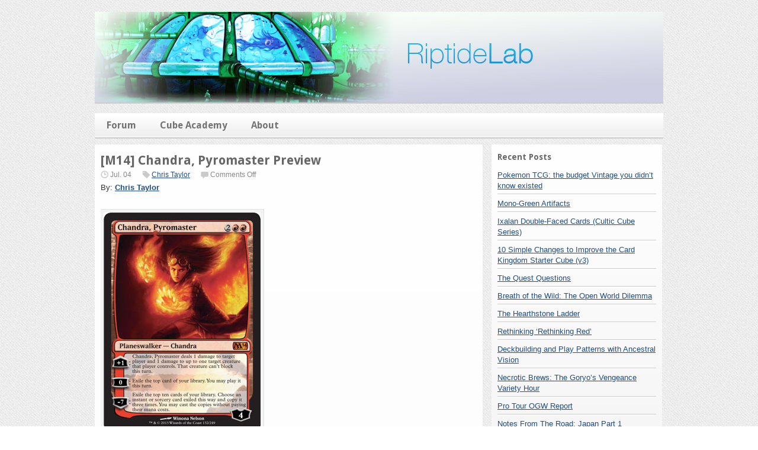

--- FILE ---
content_type: text/html; charset=UTF-8
request_url: https://riptidelab.com/m14-chandra-pyromaster-preview/
body_size: 9742
content:

<!DOCTYPE html>
<html lang="en-US">
<head>
<meta charset="UTF-8" />

<title>[M14] Chandra, Pyromaster Preview | Riptide Lab</title>

<link rel="profile" href="http://gmpg.org/xfn/11" />
<link rel="stylesheet" href="https://riptidelab.com/wp-content/themes/silverorchid/style.css" type="text/css" media="all"/>
<link rel="pingback" href="https://riptidelab.com/xmlrpc.php" />

			<link rel="alternate" type="application/rss+xml" title="RSS 2.0" href="https://riptidelab.com/feed/" />
				<link rel="shortcut icon" href="https://riptidelab.com/forum/data/assets/logo/favicon.png" />	
	<meta name='robots' content='max-image-preview:large' />
<link rel='dns-prefetch' href='//deckbox.org' />
<link rel='dns-prefetch' href='//s.w.org' />
		<script type="text/javascript">
			window._wpemojiSettings = {"baseUrl":"https:\/\/s.w.org\/images\/core\/emoji\/13.1.0\/72x72\/","ext":".png","svgUrl":"https:\/\/s.w.org\/images\/core\/emoji\/13.1.0\/svg\/","svgExt":".svg","source":{"concatemoji":"https:\/\/riptidelab.com\/wp-includes\/js\/wp-emoji-release.min.js?ver=5.8.12"}};
			!function(e,a,t){var n,r,o,i=a.createElement("canvas"),p=i.getContext&&i.getContext("2d");function s(e,t){var a=String.fromCharCode;p.clearRect(0,0,i.width,i.height),p.fillText(a.apply(this,e),0,0);e=i.toDataURL();return p.clearRect(0,0,i.width,i.height),p.fillText(a.apply(this,t),0,0),e===i.toDataURL()}function c(e){var t=a.createElement("script");t.src=e,t.defer=t.type="text/javascript",a.getElementsByTagName("head")[0].appendChild(t)}for(o=Array("flag","emoji"),t.supports={everything:!0,everythingExceptFlag:!0},r=0;r<o.length;r++)t.supports[o[r]]=function(e){if(!p||!p.fillText)return!1;switch(p.textBaseline="top",p.font="600 32px Arial",e){case"flag":return s([127987,65039,8205,9895,65039],[127987,65039,8203,9895,65039])?!1:!s([55356,56826,55356,56819],[55356,56826,8203,55356,56819])&&!s([55356,57332,56128,56423,56128,56418,56128,56421,56128,56430,56128,56423,56128,56447],[55356,57332,8203,56128,56423,8203,56128,56418,8203,56128,56421,8203,56128,56430,8203,56128,56423,8203,56128,56447]);case"emoji":return!s([10084,65039,8205,55357,56613],[10084,65039,8203,55357,56613])}return!1}(o[r]),t.supports.everything=t.supports.everything&&t.supports[o[r]],"flag"!==o[r]&&(t.supports.everythingExceptFlag=t.supports.everythingExceptFlag&&t.supports[o[r]]);t.supports.everythingExceptFlag=t.supports.everythingExceptFlag&&!t.supports.flag,t.DOMReady=!1,t.readyCallback=function(){t.DOMReady=!0},t.supports.everything||(n=function(){t.readyCallback()},a.addEventListener?(a.addEventListener("DOMContentLoaded",n,!1),e.addEventListener("load",n,!1)):(e.attachEvent("onload",n),a.attachEvent("onreadystatechange",function(){"complete"===a.readyState&&t.readyCallback()})),(n=t.source||{}).concatemoji?c(n.concatemoji):n.wpemoji&&n.twemoji&&(c(n.twemoji),c(n.wpemoji)))}(window,document,window._wpemojiSettings);
		</script>
		<style type="text/css">
img.wp-smiley,
img.emoji {
	display: inline !important;
	border: none !important;
	box-shadow: none !important;
	height: 1em !important;
	width: 1em !important;
	margin: 0 .07em !important;
	vertical-align: -0.1em !important;
	background: none !important;
	padding: 0 !important;
}
</style>
	<link rel='stylesheet' id='wp-block-library-css'  href='https://riptidelab.com/wp-includes/css/dist/block-library/style.min.css?ver=5.8.12' type='text/css' media='all' />
<style id='wp-block-library-inline-css' type='text/css'>
.has-text-align-justify{text-align:justify;}
</style>
<link rel='stylesheet' id='mediaelement-css'  href='https://riptidelab.com/wp-includes/js/mediaelement/mediaelementplayer-legacy.min.css?ver=4.2.16' type='text/css' media='all' />
<link rel='stylesheet' id='wp-mediaelement-css'  href='https://riptidelab.com/wp-includes/js/mediaelement/wp-mediaelement.min.css?ver=5.8.12' type='text/css' media='all' />
<link rel='stylesheet' id='cptch_stylesheet-css'  href='https://riptidelab.com/wp-content/plugins/captcha/css/style.css?ver=5.8.12' type='text/css' media='all' />
<link rel='stylesheet' id='dashicons-css'  href='https://riptidelab.com/wp-includes/css/dashicons.min.css?ver=5.8.12' type='text/css' media='all' />
<link rel='stylesheet' id='cptch_desktop_style-css'  href='https://riptidelab.com/wp-content/plugins/captcha/css/desktop_style.css?ver=5.8.12' type='text/css' media='all' />
<link rel='stylesheet' id='mana-symbols-css'  href='https://riptidelab.com/wp-content/plugins/mana-symbols/mana-symbols.css?ver=5.8.12' type='text/css' media='all' />
<link rel='stylesheet' id='jetpack_css-css'  href='https://riptidelab.com/wp-content/plugins/jetpack/css/jetpack.css?ver=10.0.2' type='text/css' media='all' />
<link rel='stylesheet' id='google_fonts-css'  href='https://fonts.googleapis.com/css?family=Droid+Sans%3A400%2C700&#038;ver=5.8.12' type='text/css' media='all' />
<script type='text/javascript' src='https://deckbox.org/javascripts/tooltip.js?ver=5.8.12' id='deckbox-js'></script>
<script type='text/javascript' src='https://riptidelab.com/wp-includes/js/jquery/jquery.min.js?ver=3.6.0' id='jquery-core-js'></script>
<script type='text/javascript' src='https://riptidelab.com/wp-includes/js/jquery/jquery-migrate.min.js?ver=3.3.2' id='jquery-migrate-js'></script>
<script type='text/javascript' src='https://riptidelab.com/wp-content/plugins/magic-the-gathering-card-tooltips/resources/tooltip_extension.js?ver=5.8.12' id='deckbox_extensions-js'></script>
<script type='text/javascript' src='https://riptidelab.com/wp-includes/js/jquery/ui/core.min.js?ver=1.12.1' id='jquery-ui-core-js'></script>
<script type='text/javascript' src='https://riptidelab.com/wp-includes/js/jquery/ui/tabs.min.js?ver=1.12.1' id='jquery-ui-tabs-js'></script>
<script type='text/javascript' src='https://riptidelab.com/wp-content/themes/silverorchid/js/jquery-ui-tabs-rotate.js?ver=5.8.12' id='jquery-ui-tabs-rotate-js'></script>
<script type='text/javascript' src='https://riptidelab.com/wp-content/themes/silverorchid/js/gazpo_custom.js?ver=5.8.12' id='gazpo_custom-js'></script>
<script type='text/javascript' src='https://riptidelab.com/wp-content/themes/silverorchid/js/jcarousellite_1.0.1.min.js?ver=1.0.1' id='jcarousellite-js'></script>
<link rel="https://api.w.org/" href="https://riptidelab.com/wp-json/" /><link rel="alternate" type="application/json" href="https://riptidelab.com/wp-json/wp/v2/posts/585" /><link rel="EditURI" type="application/rsd+xml" title="RSD" href="https://riptidelab.com/xmlrpc.php?rsd" />
<link rel="wlwmanifest" type="application/wlwmanifest+xml" href="https://riptidelab.com/wp-includes/wlwmanifest.xml" /> 
<meta name="generator" content="WordPress 5.8.12" />
<link rel="canonical" href="https://riptidelab.com/m14-chandra-pyromaster-preview/" />
<link rel='shortlink' href='https://riptidelab.com/?p=585' />
<link rel="alternate" type="application/json+oembed" href="https://riptidelab.com/wp-json/oembed/1.0/embed?url=https%3A%2F%2Friptidelab.com%2Fm14-chandra-pyromaster-preview%2F" />
<link rel="alternate" type="text/xml+oembed" href="https://riptidelab.com/wp-json/oembed/1.0/embed?url=https%3A%2F%2Friptidelab.com%2Fm14-chandra-pyromaster-preview%2F&#038;format=xml" />
<!-- This site is powered by Tweet, Like, Plusone and Share Plugin - http://techxt.com/tweet-like-google-1-and-share-plugin-wordpress/ -->
		<meta property="og:type" content="article" />
		<meta property="og:title" content="[M14] Chandra, Pyromaster Preview" />
		<meta property="og:url" content="https://riptidelab.com/m14-chandra-pyromaster-preview/" />
		<meta property="og:site_name" content="Riptide Lab" />
		<meta property="og:description" content="By: Chris Taylor    Getting past the double take on her new moniker (seriously guys, pyromaster? That one&#039;s gonna take me a while to remember not to mess up" />
		<!--[if lt IE 9]>
	  <script src="//html5shim.googlecode.com/svn/trunk/html5.js"></script>
	<![endif]-->
					<meta property="og:image" content="https://riptidelab.com/wp-content/uploads/2013/07/chandra.jpg" />
			<style type="text/css">div.socialicons{float:left;display:block;margin-right: 10px;line-height: 1;padding-bottom:10px;}div.socialiconsv{line-height: 1;}div.socialiconsv p{line-height: 1;display:none;}div.socialicons p{margin-bottom: 0px !important;margin-top: 0px !important;padding-bottom: 0px !important;padding-top: 0px !important;}div.social4iv{background: none repeat scroll 0 0 #FFFFFF;border: 1px solid #aaa;border-radius: 3px 3px 3px 3px;box-shadow: 3px 3px 3px #DDDDDD;padding: 3px;position: fixed;text-align: center;top: 55px;width: 76px;display:none;}div.socialiconsv{padding-bottom: 5px;}</style>
<script type="text/javascript" src="https://platform.twitter.com/widgets.js"></script><script async defer crossorigin="anonymous" src="//connect.facebook.net/en_US/sdk.js#xfbml=1&version=v4.0"></script><script type="text/javascript" src="https://apis.google.com/js/plusone.js"></script><script type="text/javascript" src="https://platform.linkedin.com/in.js"></script><style type='text/css'>img#wpstats{display:none}</style>
		<link type="text/css" rel="stylesheet" href="https://riptidelab.com/wp-content/plugins/magic-the-gathering-card-tooltips/resources/css/wp_deckbox_mtg.css" media="screen" />
</head>
<body class="post-template-default single single-post postid-585 single-format-standard">

<div id="wrapper">	
	<div id="gazpo-header">
		<!-- site logo and description -->
		<div class="logo">
					
			<a href="https://riptidelab.com" title="Riptide Lab">
				<img src="https://riptidelab.com/forum/riptidegradientlighttitle.png" alt="Riptide Lab" />
			</a>
			
			
		</div>	<!-- /logo -->	
		
		<!-- header 468x60px ad -->
					
	</div>
	
	<!-- ads -->
	<script data-ad-client="ca-pub-4071792722054351" async src="https://pagead2.googlesyndication.com/pagead/js/adsbygoogle.js"></script>
	
	<!-- header menu -->
	<div id="gazpo-nav">
		
		
		<div class="main-menu"><ul id="menu-menu1" class="menu"><li id="menu-item-31" class="menu-item menu-item-type-custom menu-item-object-custom menu-item-31"><a href="https://riptidelab.com/forum">Forum</a></li>
<li id="menu-item-1244" class="menu-item menu-item-type-post_type menu-item-object-page menu-item-1244"><a href="https://riptidelab.com/cube-academy/">Cube Academy</a></li>
<li id="menu-item-65" class="menu-item menu-item-type-post_type menu-item-object-page menu-item-65"><a href="https://riptidelab.com/about/">About</a></li>
</ul></div>	
	</div>
	
	<div id="content-container">	<div id="content">
		            <div id="post-585" class="post-585 post type-post status-publish format-standard has-post-thumbnail hentry category-chris-taylor tag-magic">
                <h1>[M14] Chandra, Pyromaster Preview</h1>
				<div class="post-meta">
					<span class="info">
						<span class="date">Jul. 04</span>
						<span class="category"><a href="https://riptidelab.com/category/chris-taylor/" rel="category tag">Chris Taylor</a></span> 
						<span class="comments"><span>Comments Off<span class="screen-reader-text"> on [M14] Chandra, Pyromaster Preview</span></span></span>	
					</span>								
				</div> <!-- /post-meta -->
				
				<div class="entry">						
					<p>By: <strong><a href="https://twitter.com/TheBakaist">Chris Taylor</a></strong></p>
<p><a href="https://riptidelab.com/wp/wp-content/uploads/2013/07/chandraCard.jpg"><img loading="lazy" class="alignnone size-full wp-image-586" alt="chandra pyromaster preview m14 cube" src="https://riptidelab.com/wp/wp-content/uploads/2013/07/chandraCard.jpg" width="265" height="370" srcset="https://riptidelab.com/wp-content/uploads/2013/07/chandraCard.jpg 265w, https://riptidelab.com/wp-content/uploads/2013/07/chandraCard-214x300.jpg 214w" sizes="(max-width: 265px) 100vw, 265px" /></a></p>
<p>Getting past the double take on her new moniker (seriously guys, pyro<b>master</b>? That one&#8217;s gonna take me a while to remember not to mess up), a new Chandra has been previewed for the upcoming core set, and while it&#8217;s not the three mana red walker we were all hoping for (in vain), she does indeed look promising:</p>
<p>Chandra, Pyromaster 2RR<br />
Planeswalker &#8211; Chandra</p>
<p>+1: Chandra, Pyromaster deals 1 damage to target player and 1 damage to up to one target creature that player controls. That creature can&#8217;t block this turn.</p>
<p>0: Exile the top card of your library. You may play it this turn.</p>
<p>-7: Exile the top ten cards of your library. Choose an instant or sorcery card exiled this way and copy it three times. You may cast the copies without paying their mana costs.</p>
<p>[4]</p>
<p>Now before I even begin to talk about what she does, let me get something straight for you guys here: the odds of Wizards of the Coast printing another good three-mana planeswalker are very low.<br />
<a href="http://deckbox.org/mtg/liliana%20of%20the%20veil">Liliana of the Veil</a> is arguably in the top 5 walkers of all time and is seeing a ton of play in Legacy, Modern, and Standard right now. <a href="http://deckbox.org/mtg/jace%20beleren">Jace Beleren</a> has been a solid card in standard since his inception and a solid draw engine everywhere, and the blistering speed of modern (and the presence of <a href="http://deckbox.org/mtg/jace,%20the%20mind%20sculptor">his older brother</a> in Legacy) are the things keeping him out of more eternal formats.</p>
<p>Both have been really solid and really powerful additions to the planeswalker stable. But they&#8217;re definitely on the higher end of what is acceptable in terms of power level. We&#8217;re not gonna get them every day because they&#8217;re really hard to get right without being either absolutely insane, or <a href="http://deckbox.org/mtg/tibalt,%20the%20fiend-blooded">downright horrible</a>.</p>
<p>Also seriously guys, <a href="http://deckbox.org/mtg/koth%20of%20the%20hammer">Koth</a> is way better than we give him credit for. In terms of a planeswalker to embody the classic RDW deck, nobody does it better than him. That guy hits the board, he needs to be answered <em>yesterday</em>.</p>
<p>Part of the reason we &#8220;haven&#8217;t seen a good red planeswalker yet&#8221; is that &#8216;walkers by their nature are meant to press incremental advantage, and red (or at least the kind of red deck you guys are talking about when you discuss this hypothetical &#8216;walker) is interested in ensuring the game is as short as possible, putting these two goals at odds with each other. This is why <a href="http://deckbox.org/mtg/koth%20of%20the%20hammer">Koth</a> goes ultimate so quickly: if it took 4 turns for him to threaten a control player, you&#8217;d have lost the game by then, even if his ult did 20 to the face. If you want a &#8216;walker that fits into the traditional red deck wins mold, it&#8217;ll very rarely play like a traditional planeswalker does, and more like a high impact sorcery with rebound. It needs to fit with the aggro plan: <a href="http://deckbox.org/mtg/lightning%20bolt">damage</a>, <a href="http://deckbox.org/mtg/goblin%20guide">dudes</a> and <a href="http://deckbox.org/mtg/molten%20rain">disruption</a>.<br />
<span style="font-size: 13px; line-height: 19px;"><br />
Back to Chandra. </span></p>
<p>Chandra hits the table with 4 starting loyalty is rather beefy, and on top of that she can use her +1 to defend herself on occasion.</p>
<p>Her mana cost is non-prohibitive, requiring only two red mana, and she&#8217;s not too expensive at only 4. We&#8217;re off to a good start.</p>
<p>Her +1 is an interesting one. I feel like they had a few different abilities planned out for her, and some design notes lost a period at some point and they all got put on the same ability. That being said, this is a strong thing to be doing every turn: Eliminating their strongest blocker to clear the way for your troops is something so worth doing we&#8217;ve been known to play <a href="http://deckbox.org/mtg/pyreheart%20wolf">goblin freeking war drums</a>, and the incremental damage to your opponent that comes along with it is not to be dismissed. For the uninitiated, think of it this way: Remember in control decks back in the day or in Invasion-Planeshift-Apocalypse draft where you&#8217;d have all these &#8220;c<a href="http://deckbox.org/mtg/repulse">antrips</a>&#8220;, cards which did something and drew a card? they&#8217;re great for control decks because they advance your game plan while keeping the cards flowing and letting you hit your land drops.</p>
<p>Incidental damage is the cantrip effect aggro decks love: it lets you do something (Like say, <a href="http://deckbox.org/mtg/searing%20blaze">kill a creature</a> or <a href="http://deckbox.org/mtg/molten%20rain">disrupt their lands</a>) while advancing your game plan of getting your opponent to zero life as fast as possible.</p>
<p>And don&#8217;t dismiss it because it&#8217;s &#8220;Just 1 damage&#8221;. Squadron Hawk won a lot of tournaments in his day. This stuff adds up.</p>
<p>The meat of her abilities lies in her 0. <a href="http://deckbox.org/mtg/jace,%20the%20mind%20sculptor">Some other famous planeswalker</a> was heralded for his card advantage generating neutral ability, and he&#8217;s kinda good last time I checked, so it&#8217;s easy to see why this weird <a href="http://deckbox.org/mtg/uba%20mask">Uba Mask</a> style card draw has replaced the utterly insane brainstorm. That being said, she does still literally draw you a card per turn, and while <a href="http://deckbox.org/mtg/staff%20of%20nin">Staff of Nin</a> and <a href="http://deckbox.org/mtg/deadbridge%20chant">Deadbridge Chant</a> are slightly more resilient than our fiery beauty here, they are both seeing play at a significant markup on mana cost.</p>
<p>Planeswalker ultimates are usually the marketing department of modern planeswalkers, showing off the cool things you can (but probably won&#8217;t) do. That being said, she hits threat levels in not too short order (3 turns from when she hits the board), not <a href="http://deckbox.org/mtg/koth%20of%20the%20hammer">blazingly fast</a> but not <a href="http://deckbox.org/mtg/tibalt,%20the%20fiend-blooded">horribly slow</a> either. In cube Chandra&#8217;s ultimate can provide some incredible reach, as revealing even the lowly <a href="http://deckbox.org/mtg/searing%20spear">Searing Spear</a> eats about half a player&#8217;s life total.</p>
<p>Chandra does things that little to no other red cards do: she draws cards, she provides a ton of flexibility, and she resists damage quite well. Regardless of her overall power level, she&#8217;s a unique card, and certainly merits consideration.</p>
<p>I&#8217;m excited to give her a go.</p>
<p><strong>M14 Previews:<br />
&#8211; <a href="https://riptidelab.com/m14-garruk-caller-of-beasts/">Garruk, Caller of Beasts</a><br />
</strong>&#8211; <strong><a href="https://riptidelab.com/m14-archangel-of-thune/" target="_blank">Archangel of Thune<br />
</a>&#8211; <a href="https://riptidelab.com/m14-shadowborn-demon/" target="_blank">Shadowborn Demon<br />
</a>&#8211; <a href="https://riptidelab.com/m14-elvish-mystic/" target="_blank">Elvish Mystic</a><br />
&#8211; <a href="https://riptidelab.com/m14-young-pyromancer/" target="_blank">Young Pyromancer<br />
</a></strong>&#8211; <a href="https://riptidelab.com/m14-dark-prophecy-preview/"><strong>Dark Prophecy</strong></a><br />
&#8211; <a href="https://riptidelab.com/m14-lifebane-zombie-preview/"><strong>Lifebane Zombie</strong></a></p>
<p>Discuss this article on our <a href="https://riptidelab.com/forum/threads/m14-chandra-pyromaster-preview.156/"><strong>forums.</strong></a></p>
<div class="social4i" style="height:69px;">
<div class="social4in" style="height:69px;float: left;">
<div class="socialicons s4twitter" style="float:left;margin-right: 10px;padding-bottom:7px"><a href="https://twitter.com/share" data-url="https://riptidelab.com/m14-chandra-pyromaster-preview/" data-counturl="https://riptidelab.com/m14-chandra-pyromaster-preview/" data-text="[M14] Chandra, Pyromaster Preview" class="twitter-share-button" data-count="vertical" data-via=""></a></div>
<div class="socialicons s4fblike" style="float:left;margin-right: 10px;">
<div class="fb-like" data-href="https://riptidelab.com/m14-chandra-pyromaster-preview/" data-send="false"  data-layout="box_count" data-width="55" data-height="62"  data-show-faces="false"></div>
</div>
</div>
<div style="clear:both"></div>
</div>
				</div> <!-- entry -->   

				<div class="post-tags">
					 Tags: <a href="https://riptidelab.com/tag/magic/" rel="tag">magic</a> 
				</div>
				
				<div class="post-nav">
					<div class="previous"><a href="https://riptidelab.com/m14-lifebane-zombie-preview/" rel="prev"><span class="meta-nav">&larr;</span> [M14] Lifebane Zombie Preview</a></div>
					<div class="next"><a href="https://riptidelab.com/top-8-most-oppressive-cube-cards/" rel="next">Top 8 Most Oppressive Cube Cards <span class="meta-nav">&rarr;</span></a></div>
				</div><!-- /page links -->
		
            </div><!-- /post --> 
			
		 
<div id="comments">
	
		
		
		<p class="nocomments">Comments are closed.</p>

						
		
	
</div>		
		
		
	</div>	<!-- /content -->
	
 
<div id = "sidebar">
	
		<div id="recent-posts-2" class="widget widget_recent_entries">
		<h4>Recent Posts</h4>
		<ul>
											<li>
					<a href="https://riptidelab.com/pokemon-tcg-the-budget-vintage-you-didnt-know-existed/">Pokemon TCG: the budget Vintage you didn&#8217;t know existed</a>
									</li>
											<li>
					<a href="https://riptidelab.com/mono-green-artifacts/">Mono-Green Artifacts</a>
									</li>
											<li>
					<a href="https://riptidelab.com/ixalan-double-faced-cards-cultic-cube-series/">Ixalan Double-Faced Cards (Cultic Cube Series)</a>
									</li>
											<li>
					<a href="https://riptidelab.com/10-simple-changes-to-improve-the-card-kingdom-starter-cube-v3/">10 Simple Changes to Improve the Card Kingdom Starter Cube (v3)</a>
									</li>
											<li>
					<a href="https://riptidelab.com/the-quest-questions/">The Quest Questions</a>
									</li>
											<li>
					<a href="https://riptidelab.com/breath-of-the-wild-the-open-world-dilemma/">Breath of the Wild: The Open World Dilemma</a>
									</li>
											<li>
					<a href="https://riptidelab.com/the-hearthstone-ladder/">The Hearthstone Ladder</a>
									</li>
											<li>
					<a href="https://riptidelab.com/rethinking-rethinking-red/">Rethinking &#8216;Rethinking Red&#8217;</a>
									</li>
											<li>
					<a href="https://riptidelab.com/deckbuilding-and-play-patterns-with-ancestral-vision/">Deckbuilding and Play Patterns with Ancestral Vision</a>
									</li>
											<li>
					<a href="https://riptidelab.com/necrotic-brews-the-goryos-vengeance-variety-hour/">Necrotic Brews: The Goryo&#8217;s Vengeance Variety Hour</a>
									</li>
											<li>
					<a href="https://riptidelab.com/pro-tour-ogw-report/">Pro Tour OGW Report</a>
									</li>
											<li>
					<a href="https://riptidelab.com/notes-from-the-road-japan-part-1/">Notes From The Road: Japan Part 1</a>
									</li>
					</ul>

		</div><div id="archives-3" class="widget widget_archive"><h4>Archives</h4>		<label class="screen-reader-text" for="archives-dropdown-3">Archives</label>
		<select id="archives-dropdown-3" name="archive-dropdown">
			
			<option value="">Select Month</option>
				<option value='https://riptidelab.com/2019/07/'> July 2019 &nbsp;(1)</option>
	<option value='https://riptidelab.com/2019/06/'> June 2019 &nbsp;(1)</option>
	<option value='https://riptidelab.com/2019/04/'> April 2019 &nbsp;(1)</option>
	<option value='https://riptidelab.com/2018/06/'> June 2018 &nbsp;(1)</option>
	<option value='https://riptidelab.com/2017/04/'> April 2017 &nbsp;(1)</option>
	<option value='https://riptidelab.com/2017/03/'> March 2017 &nbsp;(1)</option>
	<option value='https://riptidelab.com/2017/02/'> February 2017 &nbsp;(1)</option>
	<option value='https://riptidelab.com/2016/05/'> May 2016 &nbsp;(1)</option>
	<option value='https://riptidelab.com/2016/04/'> April 2016 &nbsp;(3)</option>
	<option value='https://riptidelab.com/2016/03/'> March 2016 &nbsp;(1)</option>
	<option value='https://riptidelab.com/2016/01/'> January 2016 &nbsp;(3)</option>
	<option value='https://riptidelab.com/2015/12/'> December 2015 &nbsp;(3)</option>
	<option value='https://riptidelab.com/2015/10/'> October 2015 &nbsp;(2)</option>
	<option value='https://riptidelab.com/2015/08/'> August 2015 &nbsp;(1)</option>
	<option value='https://riptidelab.com/2015/06/'> June 2015 &nbsp;(1)</option>
	<option value='https://riptidelab.com/2015/05/'> May 2015 &nbsp;(1)</option>
	<option value='https://riptidelab.com/2015/04/'> April 2015 &nbsp;(1)</option>
	<option value='https://riptidelab.com/2015/03/'> March 2015 &nbsp;(1)</option>
	<option value='https://riptidelab.com/2015/01/'> January 2015 &nbsp;(1)</option>
	<option value='https://riptidelab.com/2014/11/'> November 2014 &nbsp;(1)</option>
	<option value='https://riptidelab.com/2014/10/'> October 2014 &nbsp;(1)</option>
	<option value='https://riptidelab.com/2014/09/'> September 2014 &nbsp;(2)</option>
	<option value='https://riptidelab.com/2014/08/'> August 2014 &nbsp;(1)</option>
	<option value='https://riptidelab.com/2014/06/'> June 2014 &nbsp;(1)</option>
	<option value='https://riptidelab.com/2014/05/'> May 2014 &nbsp;(4)</option>
	<option value='https://riptidelab.com/2014/04/'> April 2014 &nbsp;(2)</option>
	<option value='https://riptidelab.com/2014/01/'> January 2014 &nbsp;(4)</option>
	<option value='https://riptidelab.com/2013/12/'> December 2013 &nbsp;(11)</option>
	<option value='https://riptidelab.com/2013/11/'> November 2013 &nbsp;(5)</option>
	<option value='https://riptidelab.com/2013/10/'> October 2013 &nbsp;(10)</option>
	<option value='https://riptidelab.com/2013/09/'> September 2013 &nbsp;(4)</option>
	<option value='https://riptidelab.com/2013/08/'> August 2013 &nbsp;(12)</option>
	<option value='https://riptidelab.com/2013/07/'> July 2013 &nbsp;(7)</option>
	<option value='https://riptidelab.com/2013/06/'> June 2013 &nbsp;(12)</option>
	<option value='https://riptidelab.com/2013/05/'> May 2013 &nbsp;(13)</option>

		</select>

<script type="text/javascript">
/* <![CDATA[ */
(function() {
	var dropdown = document.getElementById( "archives-dropdown-3" );
	function onSelectChange() {
		if ( dropdown.options[ dropdown.selectedIndex ].value !== '' ) {
			document.location.href = this.options[ this.selectedIndex ].value;
		}
	}
	dropdown.onchange = onSelectChange;
})();
/* ]]> */
</script>
			</div><div id="categories-3" class="widget widget_categories"><h4>Authors</h4><form action="https://riptidelab.com" method="get"><label class="screen-reader-text" for="cat">Authors</label><select  name='cat' id='cat' class='postform' >
	<option value='-1'>Select Category</option>
	<option class="level-0" value="36">Aoret&nbsp;&nbsp;(1)</option>
	<option class="level-0" value="16">Chatcast&nbsp;&nbsp;(3)</option>
	<option class="level-0" value="8">Chris Taylor&nbsp;&nbsp;(3)</option>
	<option class="level-0" value="7">CML&nbsp;&nbsp;(13)</option>
	<option class="level-0" value="27">Contest&nbsp;&nbsp;(9)</option>
	<option class="level-0" value="9">Dom Harvey&nbsp;&nbsp;(13)</option>
	<option class="level-0" value="17">FlowerSunRain&nbsp;&nbsp;(1)</option>
	<option class="level-0" value="43">Greater Gnoll&nbsp;&nbsp;(1)</option>
	<option class="level-0" value="32">Grillo Parlante&nbsp;&nbsp;(3)</option>
	<option class="level-0" value="26">James Stevenson&nbsp;&nbsp;(6)</option>
	<option class="level-0" value="6">Jason Waddell&nbsp;&nbsp;(49)</option>
	<option class="level-0" value="41">Kirblinx&nbsp;&nbsp;(1)</option>
	<option class="level-0" value="44">TrainmasterGT&nbsp;&nbsp;(1)</option>
	<option class="level-0" value="1">Uncategorized&nbsp;&nbsp;(10)</option>
	<option class="level-0" value="10">Vibebox&nbsp;&nbsp;(3)</option>
</select>
</form>
<script type="text/javascript">
/* <![CDATA[ */
(function() {
	var dropdown = document.getElementById( "cat" );
	function onCatChange() {
		if ( dropdown.options[ dropdown.selectedIndex ].value > 0 ) {
			dropdown.parentNode.submit();
		}
	}
	dropdown.onchange = onCatChange;
})();
/* ]]> */
</script>

			</div><div id="tag_cloud-3" class="widget widget_tag_cloud"><h4>Tags</h4><div class="tagcloud"><a href="https://riptidelab.com/tag/books/" class="tag-cloud-link tag-link-20 tag-link-position-1" style="font-size: 11.589743589744pt;" aria-label="books (4 items)">books</a>
<a href="https://riptidelab.com/tag/champion/" class="tag-cloud-link tag-link-35 tag-link-position-2" style="font-size: 8pt;" aria-label="champion (1 item)">champion</a>
<a href="https://riptidelab.com/tag/contest-2/" class="tag-cloud-link tag-link-33 tag-link-position-3" style="font-size: 8pt;" aria-label="contest (1 item)">contest</a>
<a href="https://riptidelab.com/tag/cube/" class="tag-cloud-link tag-link-42 tag-link-position-4" style="font-size: 8pt;" aria-label="cube (1 item)">cube</a>
<a href="https://riptidelab.com/tag/cubetutor/" class="tag-cloud-link tag-link-34 tag-link-position-5" style="font-size: 8pt;" aria-label="cubetutor (1 item)">cubetutor</a>
<a href="https://riptidelab.com/tag/games/" class="tag-cloud-link tag-link-22 tag-link-position-6" style="font-size: 13.833333333333pt;" aria-label="games (8 items)">games</a>
<a href="https://riptidelab.com/tag/goryos-vengeance/" class="tag-cloud-link tag-link-40 tag-link-position-7" style="font-size: 8pt;" aria-label="Goryo&#039;s Vengeance (1 item)">Goryo&#039;s Vengeance</a>
<a href="https://riptidelab.com/tag/hitchhiking/" class="tag-cloud-link tag-link-31 tag-link-position-8" style="font-size: 12.307692307692pt;" aria-label="hitchhiking (5 items)">hitchhiking</a>
<a href="https://riptidelab.com/tag/japan/" class="tag-cloud-link tag-link-38 tag-link-position-9" style="font-size: 8pt;" aria-label="japan (1 item)">japan</a>
<a href="https://riptidelab.com/tag/life/" class="tag-cloud-link tag-link-18 tag-link-position-10" style="font-size: 16.076923076923pt;" aria-label="life (15 items)">life</a>
<a href="https://riptidelab.com/tag/magic/" class="tag-cloud-link tag-link-19 tag-link-position-11" style="font-size: 22pt;" aria-label="magic (71 items)">magic</a>
<a href="https://riptidelab.com/tag/necrotic-brews/" class="tag-cloud-link tag-link-39 tag-link-position-12" style="font-size: 8pt;" aria-label="Necrotic Brews (1 item)">Necrotic Brews</a>
<a href="https://riptidelab.com/tag/okcupid/" class="tag-cloud-link tag-link-21 tag-link-position-13" style="font-size: 9.6153846153846pt;" aria-label="okcupid (2 items)">okcupid</a>
<a href="https://riptidelab.com/tag/podcast/" class="tag-cloud-link tag-link-15 tag-link-position-14" style="font-size: 10.692307692308pt;" aria-label="podcast (3 items)">podcast</a>
<a href="https://riptidelab.com/tag/reviews/" class="tag-cloud-link tag-link-23 tag-link-position-15" style="font-size: 14.641025641026pt;" aria-label="reviews (10 items)">reviews</a>
<a href="https://riptidelab.com/tag/standard/" class="tag-cloud-link tag-link-28 tag-link-position-16" style="font-size: 8pt;" aria-label="standard (1 item)">standard</a>
<a href="https://riptidelab.com/tag/travel/" class="tag-cloud-link tag-link-37 tag-link-position-17" style="font-size: 8pt;" aria-label="travel (1 item)">travel</a></div>
</div></div>	<!-- /sidebar --> 
</div> <!-- content container -->
 
<div id="gazpo-footer">
	<div class="wrap">
		<div class="widgets_area">
					</div>
		
		<div class="info">
			<a href="https://riptidelab.com/" title="Riptide Lab">
			Riptide Lab</a> 
			Powered by <a href="http://www.wordpress.org">WordPress</a> and theme by	 <a href="http://gazpo.com/" title="gazpo.com">gazpo.com</a>.		
		</div>
	</div>	
</div><!-- /footer -->
</div><!-- /wrapper -->
<script type='text/javascript' src='https://riptidelab.com/wp-includes/js/comment-reply.min.js?ver=5.8.12' id='comment-reply-js'></script>
<script type='text/javascript' src='https://riptidelab.com/wp-includes/js/wp-embed.min.js?ver=5.8.12' id='wp-embed-js'></script>
	<div id="fb-root"></div>
	<script src='https://stats.wp.com/e-202604.js' defer></script>
<script>
	_stq = window._stq || [];
	_stq.push([ 'view', {v:'ext',j:'1:10.0.2',blog:'196653521',post:'585',tz:'0',srv:'riptidelab.com'} ]);
	_stq.push([ 'clickTrackerInit', '196653521', '585' ]);
</script>
</body>
</html>
<!-- Theme by gazpo.com -->

--- FILE ---
content_type: text/html; charset=utf-8
request_url: https://www.google.com/recaptcha/api2/aframe
body_size: 268
content:
<!DOCTYPE HTML><html><head><meta http-equiv="content-type" content="text/html; charset=UTF-8"></head><body><script nonce="KjJNJ-m3E0cJ9MRq6cy80w">/** Anti-fraud and anti-abuse applications only. See google.com/recaptcha */ try{var clients={'sodar':'https://pagead2.googlesyndication.com/pagead/sodar?'};window.addEventListener("message",function(a){try{if(a.source===window.parent){var b=JSON.parse(a.data);var c=clients[b['id']];if(c){var d=document.createElement('img');d.src=c+b['params']+'&rc='+(localStorage.getItem("rc::a")?sessionStorage.getItem("rc::b"):"");window.document.body.appendChild(d);sessionStorage.setItem("rc::e",parseInt(sessionStorage.getItem("rc::e")||0)+1);localStorage.setItem("rc::h",'1769336847414');}}}catch(b){}});window.parent.postMessage("_grecaptcha_ready", "*");}catch(b){}</script></body></html>